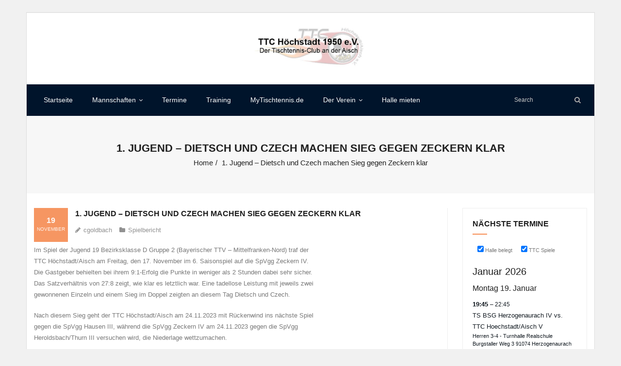

--- FILE ---
content_type: text/html; charset=UTF-8
request_url: https://ttc-hoechstadt.de/2023/11/19/1-jugend-dietsch-und-czech-machen-sieg-gegen-zeckern-klar/
body_size: 14033
content:
<!DOCTYPE html>

<html lang="de">
<head>
<meta charset="UTF-8" />
<meta name="viewport" content="width=device-width" />
<link rel="profile" href="//gmpg.org/xfn/11" />
<link rel="pingback" href="https://ttc-hoechstadt.de/xmlrpc.php" />

<title>1. Jugend &#8211; Dietsch und Czech machen Sieg gegen Zeckern klar &#8211; TTC Höchstadt 1950 e.V.</title>
<meta name='robots' content='max-image-preview:large' />
<link rel="alternate" type="application/rss+xml" title="TTC Höchstadt 1950 e.V. &raquo; Feed" href="https://ttc-hoechstadt.de/feed/" />
<link rel="alternate" type="application/rss+xml" title="TTC Höchstadt 1950 e.V. &raquo; Kommentar-Feed" href="https://ttc-hoechstadt.de/comments/feed/" />
<link rel="alternate" title="oEmbed (JSON)" type="application/json+oembed" href="https://ttc-hoechstadt.de/wp-json/oembed/1.0/embed?url=https%3A%2F%2Fttc-hoechstadt.de%2F2023%2F11%2F19%2F1-jugend-dietsch-und-czech-machen-sieg-gegen-zeckern-klar%2F" />
<link rel="alternate" title="oEmbed (XML)" type="text/xml+oembed" href="https://ttc-hoechstadt.de/wp-json/oembed/1.0/embed?url=https%3A%2F%2Fttc-hoechstadt.de%2F2023%2F11%2F19%2F1-jugend-dietsch-und-czech-machen-sieg-gegen-zeckern-klar%2F&#038;format=xml" />
<style id='wp-img-auto-sizes-contain-inline-css' type='text/css'>
img:is([sizes=auto i],[sizes^="auto," i]){contain-intrinsic-size:3000px 1500px}
/*# sourceURL=wp-img-auto-sizes-contain-inline-css */
</style>
<style id='wp-emoji-styles-inline-css' type='text/css'>

	img.wp-smiley, img.emoji {
		display: inline !important;
		border: none !important;
		box-shadow: none !important;
		height: 1em !important;
		width: 1em !important;
		margin: 0 0.07em !important;
		vertical-align: -0.1em !important;
		background: none !important;
		padding: 0 !important;
	}
/*# sourceURL=wp-emoji-styles-inline-css */
</style>
<style id='wp-block-library-inline-css' type='text/css'>
:root{--wp-block-synced-color:#7a00df;--wp-block-synced-color--rgb:122,0,223;--wp-bound-block-color:var(--wp-block-synced-color);--wp-editor-canvas-background:#ddd;--wp-admin-theme-color:#007cba;--wp-admin-theme-color--rgb:0,124,186;--wp-admin-theme-color-darker-10:#006ba1;--wp-admin-theme-color-darker-10--rgb:0,107,160.5;--wp-admin-theme-color-darker-20:#005a87;--wp-admin-theme-color-darker-20--rgb:0,90,135;--wp-admin-border-width-focus:2px}@media (min-resolution:192dpi){:root{--wp-admin-border-width-focus:1.5px}}.wp-element-button{cursor:pointer}:root .has-very-light-gray-background-color{background-color:#eee}:root .has-very-dark-gray-background-color{background-color:#313131}:root .has-very-light-gray-color{color:#eee}:root .has-very-dark-gray-color{color:#313131}:root .has-vivid-green-cyan-to-vivid-cyan-blue-gradient-background{background:linear-gradient(135deg,#00d084,#0693e3)}:root .has-purple-crush-gradient-background{background:linear-gradient(135deg,#34e2e4,#4721fb 50%,#ab1dfe)}:root .has-hazy-dawn-gradient-background{background:linear-gradient(135deg,#faaca8,#dad0ec)}:root .has-subdued-olive-gradient-background{background:linear-gradient(135deg,#fafae1,#67a671)}:root .has-atomic-cream-gradient-background{background:linear-gradient(135deg,#fdd79a,#004a59)}:root .has-nightshade-gradient-background{background:linear-gradient(135deg,#330968,#31cdcf)}:root .has-midnight-gradient-background{background:linear-gradient(135deg,#020381,#2874fc)}:root{--wp--preset--font-size--normal:16px;--wp--preset--font-size--huge:42px}.has-regular-font-size{font-size:1em}.has-larger-font-size{font-size:2.625em}.has-normal-font-size{font-size:var(--wp--preset--font-size--normal)}.has-huge-font-size{font-size:var(--wp--preset--font-size--huge)}.has-text-align-center{text-align:center}.has-text-align-left{text-align:left}.has-text-align-right{text-align:right}.has-fit-text{white-space:nowrap!important}#end-resizable-editor-section{display:none}.aligncenter{clear:both}.items-justified-left{justify-content:flex-start}.items-justified-center{justify-content:center}.items-justified-right{justify-content:flex-end}.items-justified-space-between{justify-content:space-between}.screen-reader-text{border:0;clip-path:inset(50%);height:1px;margin:-1px;overflow:hidden;padding:0;position:absolute;width:1px;word-wrap:normal!important}.screen-reader-text:focus{background-color:#ddd;clip-path:none;color:#444;display:block;font-size:1em;height:auto;left:5px;line-height:normal;padding:15px 23px 14px;text-decoration:none;top:5px;width:auto;z-index:100000}html :where(.has-border-color){border-style:solid}html :where([style*=border-top-color]){border-top-style:solid}html :where([style*=border-right-color]){border-right-style:solid}html :where([style*=border-bottom-color]){border-bottom-style:solid}html :where([style*=border-left-color]){border-left-style:solid}html :where([style*=border-width]){border-style:solid}html :where([style*=border-top-width]){border-top-style:solid}html :where([style*=border-right-width]){border-right-style:solid}html :where([style*=border-bottom-width]){border-bottom-style:solid}html :where([style*=border-left-width]){border-left-style:solid}html :where(img[class*=wp-image-]){height:auto;max-width:100%}:where(figure){margin:0 0 1em}html :where(.is-position-sticky){--wp-admin--admin-bar--position-offset:var(--wp-admin--admin-bar--height,0px)}@media screen and (max-width:600px){html :where(.is-position-sticky){--wp-admin--admin-bar--position-offset:0px}}

/*# sourceURL=wp-block-library-inline-css */
</style><style id='wp-block-heading-inline-css' type='text/css'>
h1:where(.wp-block-heading).has-background,h2:where(.wp-block-heading).has-background,h3:where(.wp-block-heading).has-background,h4:where(.wp-block-heading).has-background,h5:where(.wp-block-heading).has-background,h6:where(.wp-block-heading).has-background{padding:1.25em 2.375em}h1.has-text-align-left[style*=writing-mode]:where([style*=vertical-lr]),h1.has-text-align-right[style*=writing-mode]:where([style*=vertical-rl]),h2.has-text-align-left[style*=writing-mode]:where([style*=vertical-lr]),h2.has-text-align-right[style*=writing-mode]:where([style*=vertical-rl]),h3.has-text-align-left[style*=writing-mode]:where([style*=vertical-lr]),h3.has-text-align-right[style*=writing-mode]:where([style*=vertical-rl]),h4.has-text-align-left[style*=writing-mode]:where([style*=vertical-lr]),h4.has-text-align-right[style*=writing-mode]:where([style*=vertical-rl]),h5.has-text-align-left[style*=writing-mode]:where([style*=vertical-lr]),h5.has-text-align-right[style*=writing-mode]:where([style*=vertical-rl]),h6.has-text-align-left[style*=writing-mode]:where([style*=vertical-lr]),h6.has-text-align-right[style*=writing-mode]:where([style*=vertical-rl]){rotate:180deg}
/*# sourceURL=https://ttc-hoechstadt.de/wp-includes/blocks/heading/style.min.css */
</style>
<style id='wp-block-image-inline-css' type='text/css'>
.wp-block-image>a,.wp-block-image>figure>a{display:inline-block}.wp-block-image img{box-sizing:border-box;height:auto;max-width:100%;vertical-align:bottom}@media not (prefers-reduced-motion){.wp-block-image img.hide{visibility:hidden}.wp-block-image img.show{animation:show-content-image .4s}}.wp-block-image[style*=border-radius] img,.wp-block-image[style*=border-radius]>a{border-radius:inherit}.wp-block-image.has-custom-border img{box-sizing:border-box}.wp-block-image.aligncenter{text-align:center}.wp-block-image.alignfull>a,.wp-block-image.alignwide>a{width:100%}.wp-block-image.alignfull img,.wp-block-image.alignwide img{height:auto;width:100%}.wp-block-image .aligncenter,.wp-block-image .alignleft,.wp-block-image .alignright,.wp-block-image.aligncenter,.wp-block-image.alignleft,.wp-block-image.alignright{display:table}.wp-block-image .aligncenter>figcaption,.wp-block-image .alignleft>figcaption,.wp-block-image .alignright>figcaption,.wp-block-image.aligncenter>figcaption,.wp-block-image.alignleft>figcaption,.wp-block-image.alignright>figcaption{caption-side:bottom;display:table-caption}.wp-block-image .alignleft{float:left;margin:.5em 1em .5em 0}.wp-block-image .alignright{float:right;margin:.5em 0 .5em 1em}.wp-block-image .aligncenter{margin-left:auto;margin-right:auto}.wp-block-image :where(figcaption){margin-bottom:1em;margin-top:.5em}.wp-block-image.is-style-circle-mask img{border-radius:9999px}@supports ((-webkit-mask-image:none) or (mask-image:none)) or (-webkit-mask-image:none){.wp-block-image.is-style-circle-mask img{border-radius:0;-webkit-mask-image:url('data:image/svg+xml;utf8,<svg viewBox="0 0 100 100" xmlns="http://www.w3.org/2000/svg"><circle cx="50" cy="50" r="50"/></svg>');mask-image:url('data:image/svg+xml;utf8,<svg viewBox="0 0 100 100" xmlns="http://www.w3.org/2000/svg"><circle cx="50" cy="50" r="50"/></svg>');mask-mode:alpha;-webkit-mask-position:center;mask-position:center;-webkit-mask-repeat:no-repeat;mask-repeat:no-repeat;-webkit-mask-size:contain;mask-size:contain}}:root :where(.wp-block-image.is-style-rounded img,.wp-block-image .is-style-rounded img){border-radius:9999px}.wp-block-image figure{margin:0}.wp-lightbox-container{display:flex;flex-direction:column;position:relative}.wp-lightbox-container img{cursor:zoom-in}.wp-lightbox-container img:hover+button{opacity:1}.wp-lightbox-container button{align-items:center;backdrop-filter:blur(16px) saturate(180%);background-color:#5a5a5a40;border:none;border-radius:4px;cursor:zoom-in;display:flex;height:20px;justify-content:center;opacity:0;padding:0;position:absolute;right:16px;text-align:center;top:16px;width:20px;z-index:100}@media not (prefers-reduced-motion){.wp-lightbox-container button{transition:opacity .2s ease}}.wp-lightbox-container button:focus-visible{outline:3px auto #5a5a5a40;outline:3px auto -webkit-focus-ring-color;outline-offset:3px}.wp-lightbox-container button:hover{cursor:pointer;opacity:1}.wp-lightbox-container button:focus{opacity:1}.wp-lightbox-container button:focus,.wp-lightbox-container button:hover,.wp-lightbox-container button:not(:hover):not(:active):not(.has-background){background-color:#5a5a5a40;border:none}.wp-lightbox-overlay{box-sizing:border-box;cursor:zoom-out;height:100vh;left:0;overflow:hidden;position:fixed;top:0;visibility:hidden;width:100%;z-index:100000}.wp-lightbox-overlay .close-button{align-items:center;cursor:pointer;display:flex;justify-content:center;min-height:40px;min-width:40px;padding:0;position:absolute;right:calc(env(safe-area-inset-right) + 16px);top:calc(env(safe-area-inset-top) + 16px);z-index:5000000}.wp-lightbox-overlay .close-button:focus,.wp-lightbox-overlay .close-button:hover,.wp-lightbox-overlay .close-button:not(:hover):not(:active):not(.has-background){background:none;border:none}.wp-lightbox-overlay .lightbox-image-container{height:var(--wp--lightbox-container-height);left:50%;overflow:hidden;position:absolute;top:50%;transform:translate(-50%,-50%);transform-origin:top left;width:var(--wp--lightbox-container-width);z-index:9999999999}.wp-lightbox-overlay .wp-block-image{align-items:center;box-sizing:border-box;display:flex;height:100%;justify-content:center;margin:0;position:relative;transform-origin:0 0;width:100%;z-index:3000000}.wp-lightbox-overlay .wp-block-image img{height:var(--wp--lightbox-image-height);min-height:var(--wp--lightbox-image-height);min-width:var(--wp--lightbox-image-width);width:var(--wp--lightbox-image-width)}.wp-lightbox-overlay .wp-block-image figcaption{display:none}.wp-lightbox-overlay button{background:none;border:none}.wp-lightbox-overlay .scrim{background-color:#fff;height:100%;opacity:.9;position:absolute;width:100%;z-index:2000000}.wp-lightbox-overlay.active{visibility:visible}@media not (prefers-reduced-motion){.wp-lightbox-overlay.active{animation:turn-on-visibility .25s both}.wp-lightbox-overlay.active img{animation:turn-on-visibility .35s both}.wp-lightbox-overlay.show-closing-animation:not(.active){animation:turn-off-visibility .35s both}.wp-lightbox-overlay.show-closing-animation:not(.active) img{animation:turn-off-visibility .25s both}.wp-lightbox-overlay.zoom.active{animation:none;opacity:1;visibility:visible}.wp-lightbox-overlay.zoom.active .lightbox-image-container{animation:lightbox-zoom-in .4s}.wp-lightbox-overlay.zoom.active .lightbox-image-container img{animation:none}.wp-lightbox-overlay.zoom.active .scrim{animation:turn-on-visibility .4s forwards}.wp-lightbox-overlay.zoom.show-closing-animation:not(.active){animation:none}.wp-lightbox-overlay.zoom.show-closing-animation:not(.active) .lightbox-image-container{animation:lightbox-zoom-out .4s}.wp-lightbox-overlay.zoom.show-closing-animation:not(.active) .lightbox-image-container img{animation:none}.wp-lightbox-overlay.zoom.show-closing-animation:not(.active) .scrim{animation:turn-off-visibility .4s forwards}}@keyframes show-content-image{0%{visibility:hidden}99%{visibility:hidden}to{visibility:visible}}@keyframes turn-on-visibility{0%{opacity:0}to{opacity:1}}@keyframes turn-off-visibility{0%{opacity:1;visibility:visible}99%{opacity:0;visibility:visible}to{opacity:0;visibility:hidden}}@keyframes lightbox-zoom-in{0%{transform:translate(calc((-100vw + var(--wp--lightbox-scrollbar-width))/2 + var(--wp--lightbox-initial-left-position)),calc(-50vh + var(--wp--lightbox-initial-top-position))) scale(var(--wp--lightbox-scale))}to{transform:translate(-50%,-50%) scale(1)}}@keyframes lightbox-zoom-out{0%{transform:translate(-50%,-50%) scale(1);visibility:visible}99%{visibility:visible}to{transform:translate(calc((-100vw + var(--wp--lightbox-scrollbar-width))/2 + var(--wp--lightbox-initial-left-position)),calc(-50vh + var(--wp--lightbox-initial-top-position))) scale(var(--wp--lightbox-scale));visibility:hidden}}
/*# sourceURL=https://ttc-hoechstadt.de/wp-includes/blocks/image/style.min.css */
</style>
<style id='wp-block-group-inline-css' type='text/css'>
.wp-block-group{box-sizing:border-box}:where(.wp-block-group.wp-block-group-is-layout-constrained){position:relative}
/*# sourceURL=https://ttc-hoechstadt.de/wp-includes/blocks/group/style.min.css */
</style>
<style id='wp-block-paragraph-inline-css' type='text/css'>
.is-small-text{font-size:.875em}.is-regular-text{font-size:1em}.is-large-text{font-size:2.25em}.is-larger-text{font-size:3em}.has-drop-cap:not(:focus):first-letter{float:left;font-size:8.4em;font-style:normal;font-weight:100;line-height:.68;margin:.05em .1em 0 0;text-transform:uppercase}body.rtl .has-drop-cap:not(:focus):first-letter{float:none;margin-left:.1em}p.has-drop-cap.has-background{overflow:hidden}:root :where(p.has-background){padding:1.25em 2.375em}:where(p.has-text-color:not(.has-link-color)) a{color:inherit}p.has-text-align-left[style*="writing-mode:vertical-lr"],p.has-text-align-right[style*="writing-mode:vertical-rl"]{rotate:180deg}
/*# sourceURL=https://ttc-hoechstadt.de/wp-includes/blocks/paragraph/style.min.css */
</style>
<style id='wp-block-separator-inline-css' type='text/css'>
@charset "UTF-8";.wp-block-separator{border:none;border-top:2px solid}:root :where(.wp-block-separator.is-style-dots){height:auto;line-height:1;text-align:center}:root :where(.wp-block-separator.is-style-dots):before{color:currentColor;content:"···";font-family:serif;font-size:1.5em;letter-spacing:2em;padding-left:2em}.wp-block-separator.is-style-dots{background:none!important;border:none!important}
/*# sourceURL=https://ttc-hoechstadt.de/wp-includes/blocks/separator/style.min.css */
</style>
<style id='global-styles-inline-css' type='text/css'>
:root{--wp--preset--aspect-ratio--square: 1;--wp--preset--aspect-ratio--4-3: 4/3;--wp--preset--aspect-ratio--3-4: 3/4;--wp--preset--aspect-ratio--3-2: 3/2;--wp--preset--aspect-ratio--2-3: 2/3;--wp--preset--aspect-ratio--16-9: 16/9;--wp--preset--aspect-ratio--9-16: 9/16;--wp--preset--color--black: #000000;--wp--preset--color--cyan-bluish-gray: #abb8c3;--wp--preset--color--white: #ffffff;--wp--preset--color--pale-pink: #f78da7;--wp--preset--color--vivid-red: #cf2e2e;--wp--preset--color--luminous-vivid-orange: #ff6900;--wp--preset--color--luminous-vivid-amber: #fcb900;--wp--preset--color--light-green-cyan: #7bdcb5;--wp--preset--color--vivid-green-cyan: #00d084;--wp--preset--color--pale-cyan-blue: #8ed1fc;--wp--preset--color--vivid-cyan-blue: #0693e3;--wp--preset--color--vivid-purple: #9b51e0;--wp--preset--gradient--vivid-cyan-blue-to-vivid-purple: linear-gradient(135deg,rgb(6,147,227) 0%,rgb(155,81,224) 100%);--wp--preset--gradient--light-green-cyan-to-vivid-green-cyan: linear-gradient(135deg,rgb(122,220,180) 0%,rgb(0,208,130) 100%);--wp--preset--gradient--luminous-vivid-amber-to-luminous-vivid-orange: linear-gradient(135deg,rgb(252,185,0) 0%,rgb(255,105,0) 100%);--wp--preset--gradient--luminous-vivid-orange-to-vivid-red: linear-gradient(135deg,rgb(255,105,0) 0%,rgb(207,46,46) 100%);--wp--preset--gradient--very-light-gray-to-cyan-bluish-gray: linear-gradient(135deg,rgb(238,238,238) 0%,rgb(169,184,195) 100%);--wp--preset--gradient--cool-to-warm-spectrum: linear-gradient(135deg,rgb(74,234,220) 0%,rgb(151,120,209) 20%,rgb(207,42,186) 40%,rgb(238,44,130) 60%,rgb(251,105,98) 80%,rgb(254,248,76) 100%);--wp--preset--gradient--blush-light-purple: linear-gradient(135deg,rgb(255,206,236) 0%,rgb(152,150,240) 100%);--wp--preset--gradient--blush-bordeaux: linear-gradient(135deg,rgb(254,205,165) 0%,rgb(254,45,45) 50%,rgb(107,0,62) 100%);--wp--preset--gradient--luminous-dusk: linear-gradient(135deg,rgb(255,203,112) 0%,rgb(199,81,192) 50%,rgb(65,88,208) 100%);--wp--preset--gradient--pale-ocean: linear-gradient(135deg,rgb(255,245,203) 0%,rgb(182,227,212) 50%,rgb(51,167,181) 100%);--wp--preset--gradient--electric-grass: linear-gradient(135deg,rgb(202,248,128) 0%,rgb(113,206,126) 100%);--wp--preset--gradient--midnight: linear-gradient(135deg,rgb(2,3,129) 0%,rgb(40,116,252) 100%);--wp--preset--font-size--small: 13px;--wp--preset--font-size--medium: 20px;--wp--preset--font-size--large: 36px;--wp--preset--font-size--x-large: 42px;--wp--preset--spacing--20: 0.44rem;--wp--preset--spacing--30: 0.67rem;--wp--preset--spacing--40: 1rem;--wp--preset--spacing--50: 1.5rem;--wp--preset--spacing--60: 2.25rem;--wp--preset--spacing--70: 3.38rem;--wp--preset--spacing--80: 5.06rem;--wp--preset--shadow--natural: 6px 6px 9px rgba(0, 0, 0, 0.2);--wp--preset--shadow--deep: 12px 12px 50px rgba(0, 0, 0, 0.4);--wp--preset--shadow--sharp: 6px 6px 0px rgba(0, 0, 0, 0.2);--wp--preset--shadow--outlined: 6px 6px 0px -3px rgb(255, 255, 255), 6px 6px rgb(0, 0, 0);--wp--preset--shadow--crisp: 6px 6px 0px rgb(0, 0, 0);}:where(.is-layout-flex){gap: 0.5em;}:where(.is-layout-grid){gap: 0.5em;}body .is-layout-flex{display: flex;}.is-layout-flex{flex-wrap: wrap;align-items: center;}.is-layout-flex > :is(*, div){margin: 0;}body .is-layout-grid{display: grid;}.is-layout-grid > :is(*, div){margin: 0;}:where(.wp-block-columns.is-layout-flex){gap: 2em;}:where(.wp-block-columns.is-layout-grid){gap: 2em;}:where(.wp-block-post-template.is-layout-flex){gap: 1.25em;}:where(.wp-block-post-template.is-layout-grid){gap: 1.25em;}.has-black-color{color: var(--wp--preset--color--black) !important;}.has-cyan-bluish-gray-color{color: var(--wp--preset--color--cyan-bluish-gray) !important;}.has-white-color{color: var(--wp--preset--color--white) !important;}.has-pale-pink-color{color: var(--wp--preset--color--pale-pink) !important;}.has-vivid-red-color{color: var(--wp--preset--color--vivid-red) !important;}.has-luminous-vivid-orange-color{color: var(--wp--preset--color--luminous-vivid-orange) !important;}.has-luminous-vivid-amber-color{color: var(--wp--preset--color--luminous-vivid-amber) !important;}.has-light-green-cyan-color{color: var(--wp--preset--color--light-green-cyan) !important;}.has-vivid-green-cyan-color{color: var(--wp--preset--color--vivid-green-cyan) !important;}.has-pale-cyan-blue-color{color: var(--wp--preset--color--pale-cyan-blue) !important;}.has-vivid-cyan-blue-color{color: var(--wp--preset--color--vivid-cyan-blue) !important;}.has-vivid-purple-color{color: var(--wp--preset--color--vivid-purple) !important;}.has-black-background-color{background-color: var(--wp--preset--color--black) !important;}.has-cyan-bluish-gray-background-color{background-color: var(--wp--preset--color--cyan-bluish-gray) !important;}.has-white-background-color{background-color: var(--wp--preset--color--white) !important;}.has-pale-pink-background-color{background-color: var(--wp--preset--color--pale-pink) !important;}.has-vivid-red-background-color{background-color: var(--wp--preset--color--vivid-red) !important;}.has-luminous-vivid-orange-background-color{background-color: var(--wp--preset--color--luminous-vivid-orange) !important;}.has-luminous-vivid-amber-background-color{background-color: var(--wp--preset--color--luminous-vivid-amber) !important;}.has-light-green-cyan-background-color{background-color: var(--wp--preset--color--light-green-cyan) !important;}.has-vivid-green-cyan-background-color{background-color: var(--wp--preset--color--vivid-green-cyan) !important;}.has-pale-cyan-blue-background-color{background-color: var(--wp--preset--color--pale-cyan-blue) !important;}.has-vivid-cyan-blue-background-color{background-color: var(--wp--preset--color--vivid-cyan-blue) !important;}.has-vivid-purple-background-color{background-color: var(--wp--preset--color--vivid-purple) !important;}.has-black-border-color{border-color: var(--wp--preset--color--black) !important;}.has-cyan-bluish-gray-border-color{border-color: var(--wp--preset--color--cyan-bluish-gray) !important;}.has-white-border-color{border-color: var(--wp--preset--color--white) !important;}.has-pale-pink-border-color{border-color: var(--wp--preset--color--pale-pink) !important;}.has-vivid-red-border-color{border-color: var(--wp--preset--color--vivid-red) !important;}.has-luminous-vivid-orange-border-color{border-color: var(--wp--preset--color--luminous-vivid-orange) !important;}.has-luminous-vivid-amber-border-color{border-color: var(--wp--preset--color--luminous-vivid-amber) !important;}.has-light-green-cyan-border-color{border-color: var(--wp--preset--color--light-green-cyan) !important;}.has-vivid-green-cyan-border-color{border-color: var(--wp--preset--color--vivid-green-cyan) !important;}.has-pale-cyan-blue-border-color{border-color: var(--wp--preset--color--pale-cyan-blue) !important;}.has-vivid-cyan-blue-border-color{border-color: var(--wp--preset--color--vivid-cyan-blue) !important;}.has-vivid-purple-border-color{border-color: var(--wp--preset--color--vivid-purple) !important;}.has-vivid-cyan-blue-to-vivid-purple-gradient-background{background: var(--wp--preset--gradient--vivid-cyan-blue-to-vivid-purple) !important;}.has-light-green-cyan-to-vivid-green-cyan-gradient-background{background: var(--wp--preset--gradient--light-green-cyan-to-vivid-green-cyan) !important;}.has-luminous-vivid-amber-to-luminous-vivid-orange-gradient-background{background: var(--wp--preset--gradient--luminous-vivid-amber-to-luminous-vivid-orange) !important;}.has-luminous-vivid-orange-to-vivid-red-gradient-background{background: var(--wp--preset--gradient--luminous-vivid-orange-to-vivid-red) !important;}.has-very-light-gray-to-cyan-bluish-gray-gradient-background{background: var(--wp--preset--gradient--very-light-gray-to-cyan-bluish-gray) !important;}.has-cool-to-warm-spectrum-gradient-background{background: var(--wp--preset--gradient--cool-to-warm-spectrum) !important;}.has-blush-light-purple-gradient-background{background: var(--wp--preset--gradient--blush-light-purple) !important;}.has-blush-bordeaux-gradient-background{background: var(--wp--preset--gradient--blush-bordeaux) !important;}.has-luminous-dusk-gradient-background{background: var(--wp--preset--gradient--luminous-dusk) !important;}.has-pale-ocean-gradient-background{background: var(--wp--preset--gradient--pale-ocean) !important;}.has-electric-grass-gradient-background{background: var(--wp--preset--gradient--electric-grass) !important;}.has-midnight-gradient-background{background: var(--wp--preset--gradient--midnight) !important;}.has-small-font-size{font-size: var(--wp--preset--font-size--small) !important;}.has-medium-font-size{font-size: var(--wp--preset--font-size--medium) !important;}.has-large-font-size{font-size: var(--wp--preset--font-size--large) !important;}.has-x-large-font-size{font-size: var(--wp--preset--font-size--x-large) !important;}
/*# sourceURL=global-styles-inline-css */
</style>

<style id='classic-theme-styles-inline-css' type='text/css'>
/*! This file is auto-generated */
.wp-block-button__link{color:#fff;background-color:#32373c;border-radius:9999px;box-shadow:none;text-decoration:none;padding:calc(.667em + 2px) calc(1.333em + 2px);font-size:1.125em}.wp-block-file__button{background:#32373c;color:#fff;text-decoration:none}
/*# sourceURL=/wp-includes/css/classic-themes.min.css */
</style>
<link rel='stylesheet' id='inf-font-awesome-css' href='https://ttc-hoechstadt.de/wp-content/plugins/blog-designer-pack/assets/css/font-awesome.min.css?ver=4.0.7' type='text/css' media='all' />
<link rel='stylesheet' id='owl-carousel-css' href='https://ttc-hoechstadt.de/wp-content/plugins/blog-designer-pack/assets/css/owl.carousel.min.css?ver=4.0.7' type='text/css' media='all' />
<link rel='stylesheet' id='bdpp-public-style-css' href='https://ttc-hoechstadt.de/wp-content/plugins/blog-designer-pack/assets/css/bdpp-public.min.css?ver=4.0.7' type='text/css' media='all' />
<link rel='stylesheet' id='thinkup-bootstrap-css' href='https://ttc-hoechstadt.de/wp-content/themes/sento/lib/extentions/bootstrap/css/bootstrap.min.css?ver=2.3.2' type='text/css' media='all' />
<link rel='stylesheet' id='thinkup-style-css' href='https://ttc-hoechstadt.de/wp-content/themes/sento/style.css?ver=6.9' type='text/css' media='all' />
<link rel='stylesheet' id='sento-thinkup-style-store-css' href='https://ttc-hoechstadt.de/wp-content/themes/sento-store/style.css?ver=1.0.3' type='text/css' media='all' />
<link rel='stylesheet' id='prettyPhoto-css' href='https://ttc-hoechstadt.de/wp-content/themes/sento/lib/extentions/prettyPhoto/css/prettyPhoto.css?ver=3.1.6' type='text/css' media='all' />
<link rel='stylesheet' id='dashicons-css' href='https://ttc-hoechstadt.de/wp-includes/css/dashicons.min.css?ver=6.9' type='text/css' media='all' />
<link rel='stylesheet' id='font-awesome-css' href='https://ttc-hoechstadt.de/wp-content/themes/sento/lib/extentions/font-awesome/css/font-awesome.min.css?ver=4.7.0' type='text/css' media='all' />
<link rel='stylesheet' id='thinkup-shortcodes-css' href='https://ttc-hoechstadt.de/wp-content/themes/sento/styles/style-shortcodes.css?ver=1.8.0' type='text/css' media='all' />
<link rel='stylesheet' id='thinkup-responsive-css' href='https://ttc-hoechstadt.de/wp-content/themes/sento/styles/style-responsive.css?ver=1.8.0' type='text/css' media='all' />
<link rel='stylesheet' id='ics-calendar-css' href='https://ttc-hoechstadt.de/wp-content/plugins/ics-calendar/assets/style.min.css?ver=11.7.0.3' type='text/css' media='all' />
<script type="text/javascript" src="https://ttc-hoechstadt.de/wp-includes/js/jquery/jquery.min.js?ver=3.7.1" id="jquery-core-js"></script>
<script type="text/javascript" src="https://ttc-hoechstadt.de/wp-includes/js/jquery/jquery-migrate.min.js?ver=3.4.1" id="jquery-migrate-js"></script>
<link rel="https://api.w.org/" href="https://ttc-hoechstadt.de/wp-json/" /><link rel="alternate" title="JSON" type="application/json" href="https://ttc-hoechstadt.de/wp-json/wp/v2/posts/314" /><link rel="EditURI" type="application/rsd+xml" title="RSD" href="https://ttc-hoechstadt.de/xmlrpc.php?rsd" />
<meta name="generator" content="WordPress 6.9" />
<link rel="canonical" href="https://ttc-hoechstadt.de/2023/11/19/1-jugend-dietsch-und-czech-machen-sieg-gegen-zeckern-klar/" />
<link rel='shortlink' href='https://ttc-hoechstadt.de/?p=314' />
<link rel="icon" href="https://ttc-hoechstadt.de/wp-content/uploads/2023/11/cropped-favicon2-32x32.png" sizes="32x32" />
<link rel="icon" href="https://ttc-hoechstadt.de/wp-content/uploads/2023/11/cropped-favicon2-192x192.png" sizes="192x192" />
<link rel="apple-touch-icon" href="https://ttc-hoechstadt.de/wp-content/uploads/2023/11/cropped-favicon2-180x180.png" />
<meta name="msapplication-TileImage" content="https://ttc-hoechstadt.de/wp-content/uploads/2023/11/cropped-favicon2-270x270.png" />
</head>

<body class="wp-singular post-template-default single single-post postid-314 single-format-standard wp-custom-logo wp-theme-sento wp-child-theme-sento-store layout-sidebar-right layout-responsive layout-boxed pre-header-style2 header-style2">
<div id="body-core" class="hfeed site">

	<a class="skip-link screen-reader-text" href="#content">Skip to content</a>
	<!-- .skip-link -->

	<header>
	<div id="site-header">

			
		<div id="pre-header">
		<div class="wrap-safari">
		<div id="pre-header-core" class="main-navigation">
  
			
			
			
		</div>
		</div>
		</div>
		<!-- #pre-header -->

		<div id="header">
		<div id="header-core">

			
			<div id="logo">
			<a href="https://ttc-hoechstadt.de/" class="custom-logo-link" rel="home"><img width="513" height="200" src="https://ttc-hoechstadt.de/wp-content/uploads/2023/11/cropped-header-titel2-2.jpg" class="custom-logo" alt="TTC Höchstadt 1950 e.V." decoding="async" fetchpriority="high" srcset="https://ttc-hoechstadt.de/wp-content/uploads/2023/11/cropped-header-titel2-2.jpg 513w, https://ttc-hoechstadt.de/wp-content/uploads/2023/11/cropped-header-titel2-2-300x117.jpg 300w" sizes="(max-width: 513px) 100vw, 513px" /></a>			</div>

			
			
			<div id="header-links" class="main-navigation">
			<div id="header-links-inner" class="header-links">

				<ul id="menu-ttc-hoechstadt-header" class="menu"><li id="menu-item-17" class="menu-item menu-item-type-custom menu-item-object-custom menu-item-home"><a href="https://ttc-hoechstadt.de/"><span>Startseite</span></a></li>
<li id="menu-item-201" class="menu-item menu-item-type-post_type menu-item-object-page menu-item-has-children"><a href="https://ttc-hoechstadt.de/mannschaften/"><span>Mannschaften</span></a>
<ul class="sub-menu">
	<li id="menu-item-10" class="menu-item menu-item-type-custom menu-item-object-custom"><a href="https://ttc-hoechstadt.de/2023/10/29/1-mannschaft/">1. Mannschaft</a></li>
	<li id="menu-item-11" class="menu-item menu-item-type-custom menu-item-object-custom"><a href="https://ttc-hoechstadt.de/2023/10/30/2-mannschaft/">2. Mannschaft</a></li>
	<li id="menu-item-12" class="menu-item menu-item-type-custom menu-item-object-custom"><a href="https://ttc-hoechstadt.de/2023/10/30/3-mannschaft/">3. Mannschaft</a></li>
	<li id="menu-item-13" class="menu-item menu-item-type-custom menu-item-object-custom"><a href="https://ttc-hoechstadt.de/2023/10/30/4-mannschaft/">4. Mannschaft</a></li>
	<li id="menu-item-14" class="menu-item menu-item-type-custom menu-item-object-custom"><a href="https://ttc-hoechstadt.de/2023/10/30/5-mannschaft/">5. Mannschaft</a></li>
	<li id="menu-item-15" class="menu-item menu-item-type-custom menu-item-object-custom"><a href="https://ttc-hoechstadt.de/2023/10/30/6-mannschaft/">6. Mannschaft</a></li>
	<li id="menu-item-737" class="menu-item menu-item-type-post_type menu-item-object-post"><a href="https://ttc-hoechstadt.de/2025/05/14/7-mannschaft/">7. Mannschaft</a></li>
	<li id="menu-item-16" class="menu-item menu-item-type-custom menu-item-object-custom"><a href="https://ttc-hoechstadt.de/2023/10/30/1-jugend/">1. Jugend</a></li>
	<li id="menu-item-780" class="menu-item menu-item-type-post_type menu-item-object-post"><a href="https://ttc-hoechstadt.de/2025/08/05/2-jugend/">2. Jugend</a></li>
</ul>
</li>
<li id="menu-item-202" class="menu-item menu-item-type-post_type menu-item-object-page"><a href="https://ttc-hoechstadt.de/ics-test/"><span>Termine</span></a></li>
<li id="menu-item-200" class="menu-item menu-item-type-post_type menu-item-object-page"><a href="https://ttc-hoechstadt.de/training/"><span>Training</span></a></li>
<li id="menu-item-9" class="menu-item menu-item-type-custom menu-item-object-custom"><a href="https://www.mytischtennis.de/public/home"><span>MyTischtennis.de</span></a></li>
<li id="menu-item-204" class="menu-item menu-item-type-post_type menu-item-object-page menu-item-has-children"><a href="https://ttc-hoechstadt.de/der-verein/"><span>Der Verein</span></a>
<ul class="sub-menu">
	<li id="menu-item-155" class="menu-item menu-item-type-custom menu-item-object-custom"><a href="https://ttc-hoechstadt.de/wp-content/uploads/2025/01/TTC_Terminaushang2025.pdf">Vereinstermine</a></li>
	<li id="menu-item-18" class="menu-item menu-item-type-custom menu-item-object-custom"><a href="https://ttc-hoechstadt.de/2023/10/31/mitgliedsbeitrag/">Mitgliedsbeitrag</a></li>
	<li id="menu-item-144" class="menu-item menu-item-type-custom menu-item-object-custom"><a href="https://ttc-hoechstadt.de/2023/10/31/vereinssatzung/">Vereinssatzung</a></li>
	<li id="menu-item-154" class="menu-item menu-item-type-post_type menu-item-object-page"><a href="https://ttc-hoechstadt.de/anfahrt-adresse/">Anfahrt &#038; Adresse</a></li>
</ul>
</li>
<li id="menu-item-203" class="menu-item menu-item-type-post_type menu-item-object-page"><a href="https://ttc-hoechstadt.de/halle-mieten/"><span>Halle mieten</span></a></li>
</ul>				
				<div id="header-search"><a><div class="fa fa-search"></div></a>	<form method="get" class="searchform" action="https://ttc-hoechstadt.de/" role="search">
		<input type="text" class="search" name="s" value="" placeholder="Search" />
		<input type="submit" class="searchsubmit" name="submit" value="Search" />
	</form></div>
			</div>
			</div>
			<!-- #header-links .main-navigation -->
 	
			<div id="header-nav"><a class="btn-navbar collapsed" data-toggle="collapse" data-target=".nav-collapse" tabindex="0"><span class="icon-bar"></span><span class="icon-bar"></span><span class="icon-bar"></span></a></div>
		</div>
		</div>
		<!-- #header -->

		<div id="header-responsive"><div id="header-responsive-inner" class="responsive-links nav-collapse collapse"><ul id="menu-ttc-hoechstadt-header-1" class=""><li id="res-menu-item-17" class="menu-item menu-item-type-custom menu-item-object-custom menu-item-home"><a href="https://ttc-hoechstadt.de/"><span>Startseite</span></a></li>
<li id="res-menu-item-201" class="menu-item menu-item-type-post_type menu-item-object-page menu-item-has-children"><a href="https://ttc-hoechstadt.de/mannschaften/"><span>Mannschaften</span></a>
<ul class="sub-menu">
	<li id="res-menu-item-10" class="menu-item menu-item-type-custom menu-item-object-custom"><a href="https://ttc-hoechstadt.de/2023/10/29/1-mannschaft/">&#45; 1. Mannschaft</a></li>
	<li id="res-menu-item-11" class="menu-item menu-item-type-custom menu-item-object-custom"><a href="https://ttc-hoechstadt.de/2023/10/30/2-mannschaft/">&#45; 2. Mannschaft</a></li>
	<li id="res-menu-item-12" class="menu-item menu-item-type-custom menu-item-object-custom"><a href="https://ttc-hoechstadt.de/2023/10/30/3-mannschaft/">&#45; 3. Mannschaft</a></li>
	<li id="res-menu-item-13" class="menu-item menu-item-type-custom menu-item-object-custom"><a href="https://ttc-hoechstadt.de/2023/10/30/4-mannschaft/">&#45; 4. Mannschaft</a></li>
	<li id="res-menu-item-14" class="menu-item menu-item-type-custom menu-item-object-custom"><a href="https://ttc-hoechstadt.de/2023/10/30/5-mannschaft/">&#45; 5. Mannschaft</a></li>
	<li id="res-menu-item-15" class="menu-item menu-item-type-custom menu-item-object-custom"><a href="https://ttc-hoechstadt.de/2023/10/30/6-mannschaft/">&#45; 6. Mannschaft</a></li>
	<li id="res-menu-item-737" class="menu-item menu-item-type-post_type menu-item-object-post"><a href="https://ttc-hoechstadt.de/2025/05/14/7-mannschaft/">&#45; 7. Mannschaft</a></li>
	<li id="res-menu-item-16" class="menu-item menu-item-type-custom menu-item-object-custom"><a href="https://ttc-hoechstadt.de/2023/10/30/1-jugend/">&#45; 1. Jugend</a></li>
	<li id="res-menu-item-780" class="menu-item menu-item-type-post_type menu-item-object-post"><a href="https://ttc-hoechstadt.de/2025/08/05/2-jugend/">&#45; 2. Jugend</a></li>
</ul>
</li>
<li id="res-menu-item-202" class="menu-item menu-item-type-post_type menu-item-object-page"><a href="https://ttc-hoechstadt.de/ics-test/"><span>Termine</span></a></li>
<li id="res-menu-item-200" class="menu-item menu-item-type-post_type menu-item-object-page"><a href="https://ttc-hoechstadt.de/training/"><span>Training</span></a></li>
<li id="res-menu-item-9" class="menu-item menu-item-type-custom menu-item-object-custom"><a href="https://www.mytischtennis.de/public/home"><span>MyTischtennis.de</span></a></li>
<li id="res-menu-item-204" class="menu-item menu-item-type-post_type menu-item-object-page menu-item-has-children"><a href="https://ttc-hoechstadt.de/der-verein/"><span>Der Verein</span></a>
<ul class="sub-menu">
	<li id="res-menu-item-155" class="menu-item menu-item-type-custom menu-item-object-custom"><a href="https://ttc-hoechstadt.de/wp-content/uploads/2025/01/TTC_Terminaushang2025.pdf">&#45; Vereinstermine</a></li>
	<li id="res-menu-item-18" class="menu-item menu-item-type-custom menu-item-object-custom"><a href="https://ttc-hoechstadt.de/2023/10/31/mitgliedsbeitrag/">&#45; Mitgliedsbeitrag</a></li>
	<li id="res-menu-item-144" class="menu-item menu-item-type-custom menu-item-object-custom"><a href="https://ttc-hoechstadt.de/2023/10/31/vereinssatzung/">&#45; Vereinssatzung</a></li>
	<li id="res-menu-item-154" class="menu-item menu-item-type-post_type menu-item-object-page"><a href="https://ttc-hoechstadt.de/anfahrt-adresse/">&#45; Anfahrt &#038; Adresse</a></li>
</ul>
</li>
<li id="res-menu-item-203" class="menu-item menu-item-type-post_type menu-item-object-page"><a href="https://ttc-hoechstadt.de/halle-mieten/"><span>Halle mieten</span></a></li>
</ul></div></div>
		
		<div id="intro" class=""><div class="wrap-safari"><div id="intro-core"><h1 class="page-title">1. Jugend – Dietsch und Czech machen Sieg gegen Zeckern klar</h1><div id="breadcrumbs"><div id="breadcrumbs-core"><a href="https://ttc-hoechstadt.de/">Home</a><span class="delimiter">/</span> 1. Jugend – Dietsch und Czech machen Sieg gegen Zeckern klar</div></div></div></div></div>
	</div>

	</header>
	<!-- header -->

		
	<div id="content">
	<div id="content-core">

		<div id="main">
		<div id="main-core">
			
				
		<article id="post-314" class="post-314 post type-post status-publish format-standard has-post-thumbnail hentry category-spielbericht format-nomedia">

				<header class="entry-header"><h3 class="post-title">1. Jugend &#8211; Dietsch und Czech machen Sieg gegen Zeckern klar</h3><div class="entry-meta"><span class="date"><a href="https://ttc-hoechstadt.de/2023/11/19/1-jugend-dietsch-und-czech-machen-sieg-gegen-zeckern-klar/" title="1. Jugend &#8211; Dietsch und Czech machen Sieg gegen Zeckern klar"><time datetime="2023-11-19T07:23:32+01:00"><span class="date-day">19</span><span class="date-month">November</span></time></a></span><span class="author"><a href="https://ttc-hoechstadt.de/author/cgoldbach/" title="View all posts by cgoldbach" rel="author">cgoldbach</a></span><span class="category"><a href="https://ttc-hoechstadt.de/category/news/spielbericht/" rel="category tag">Spielbericht</a></span></div><div class="clearboth"></div></header><!-- .entry-header -->
		<div class="entry-content">
			
<p>Im Spiel der Jugend 19 Bezirksklasse D Gruppe 2 (Bayerischer TTV &#8211; Mittelfranken-Nord) traf der<br>TTC Höchstadt/Aisch am Freitag, den 17. November im 6. Saisonspiel auf die SpVgg Zeckern IV.<br>Die Gastgeber behielten bei ihrem 9:1-Erfolg die Punkte in weniger als 2 Stunden dabei sehr sicher.<br>Das Satzverhältnis von 27:8 zeigt, wie klar es letztlich war. Eine tadellose Leistung mit jeweils zwei<br>gewonnenen Einzeln und einem Sieg im Doppel zeigten an diesem Tag Dietsch und Czech.</p>



<p>Nach diesem Sieg geht der TTC Höchstadt/Aisch am 24.11.2023 mit Rückenwind ins nächste Spiel<br>gegen die SpVgg Hausen III, während die SpVgg Zeckern IV am 24.11.2023 gegen die SpVgg<br>Heroldsbach/Thurn III versuchen wird, die Niederlage wettzumachen.</p>



<p><strong>Statistik:<br>TTC Höchstadt/Aisch</strong><br>Doppel: Dietsch / Czech 1:0<br>Einzel: L. Dietsch 3:0, J. Czech 3:0, T. Czech 2:1<br><strong>SpVgg Zeckern IV</strong><br>Doppel: Franz / Ebert 0:1<br>Einzel: M. Franz 1:2, N. Ebert 0:3, A. Panella 0:3</p>
					</div><!-- .entry-content -->

		</article>

		<div class="clearboth"></div>
				
					<nav role="navigation" id="nav-below">
	
		<div class="nav-previous"><a href="https://ttc-hoechstadt.de/2023/11/17/6-mannschaft-verfolger-auf-abstand-gehalten/" rel="prev"><span class="meta-icon"><i class="fa fa-angle-left fa-lg"></i></span><span class="meta-nav">Previous</span></a></div>		<div class="nav-next"><a href="https://ttc-hoechstadt.de/2023/11/19/316/" rel="next"><span class="meta-nav">Next</span><span class="meta-icon"><i class="fa fa-angle-right fa-lg"></i></span></a></div>
	
	</nav><!-- #nav-below -->
	
				
			

		</div><!-- #main-core -->
		</div><!-- #main -->
		
		<div id="sidebar">
		<div id="sidebar-core">

						<aside class="widget widget_block"><div class="wp-widget-group__inner-blocks">
<div class="wp-block-group"><div class="wp-block-group__inner-container is-layout-constrained wp-block-group-is-layout-constrained">
<h2 class="wp-block-heading">Nächste Termine</h2>


<p>
<section class="ics-calendar layout-list stickymonths multi-feed" id="r696e999246fa838" style="opacity: 1;">

					<div class="ics-calendar-color-key inline">
											<div class="ics-calendar-color-key-item" data-feed-key="0" data-feed-color="">
															<label for="r696ea40098f4822"><input type="checkbox" id="r696ea40098f4822" class="ics-calendar-color-key-toggle" data-feed-key="0" checked="checked" />
								Halle belegt							</label>
						</div>
												<div class="ics-calendar-color-key-item" data-feed-key="1" data-feed-color="">
															<label for="r696ea40098f9f69"><input type="checkbox" id="r696ea40098f9f69" class="ics-calendar-color-key-toggle" data-feed-key="1" checked="checked" />
								TTC Spiele							</label>
						</div>
										</div>
						<article class="ics-calendar-list-wrapper">

													<h3 class="ics-calendar-label" id="r696e999246fa838-202601">Januar 2026</h3>
																				<div class="ics-calendar-date-wrapper" data-date="Montag 19. Januar" data-dow="1" data-wknum="04" data-rel2today="today" data-events-count="1" data-feed-keys="1">
											<h4 class="ics-calendar-date" id="r696e999246fa838-20260119"><span data-date-format="l">Montag</span> <span data-date-format="j">19.</span> <span data-date-format="F">Januar</span></h4>
											<dl class="events" aria-labelledby="r696e999246fa838-20260119">
										<dt class="time" data-feed-key="1">19:45													<span class="end_time">&#8211; 22:45</span>
													</dt><dd class="event t194500" data-feed-key="1">
											<span class="title has_desc confirmed">TS BSG Herzogenaurach IV vs. TTC Hoechstadt/<wbr />Aisch V</span><div class="descloc"><div class="location"><a href="https://maps.google.com/?q=Herren%203-4%20-%20Turnhalle%20Realschule%20Burgstaller%20Weg%203%2091074%20Herzogenaurach">Herren 3-4 - Turnhalle Realschule Burgstaller Weg 3 91074 Herzogenaurach</a></div><div class="eventdesc"><p>Rueckrunde</p></div></div>										</dd></dl></div>										<div class="ics-calendar-date-wrapper" data-date="Dienstag 20. Januar" data-dow="2" data-wknum="04" data-rel2today="future" data-events-count="1" data-feed-keys="1">
											<h4 class="ics-calendar-date" id="r696e999246fa838-20260120"><span data-date-format="l">Dienstag</span> <span data-date-format="j">20.</span> <span data-date-format="F">Januar</span></h4>
											<dl class="events" aria-labelledby="r696e999246fa838-20260120">
										<dt class="time" data-feed-key="1">19:00													<span class="end_time">&#8211; 22:00</span>
													</dt><dd class="event t190000" data-feed-key="1">
											<span class="title has_desc confirmed">TTC Hoechstadt/<wbr />Aisch II vs. TTC Mailach</span><div class="descloc"><div class="location"><a href="https://maps.google.com/?q=Rudolf-Kaupper-Halle%20Lappacher%20Weg%2020%2091315%20Hoechstadt%20a.d.%20Aisch">Rudolf-Kaupper-Halle Lappacher Weg 20 91315 Hoechstadt a.d. Aisch</a></div><div class="eventdesc"><p>Rueckrunde</p></div></div>										</dd></dl></div>										<div class="ics-calendar-date-wrapper" data-date="Mittwoch 21. Januar" data-dow="3" data-wknum="04" data-rel2today="future" data-events-count="2" data-feed-keys="1">
											<h4 class="ics-calendar-date" id="r696e999246fa838-20260121"><span data-date-format="l">Mittwoch</span> <span data-date-format="j">21.</span> <span data-date-format="F">Januar</span></h4>
											<dl class="events" aria-labelledby="r696e999246fa838-20260121">
										<dt class="time" data-feed-key="1">19:30													<span class="end_time">&#8211; 22:30</span>
													</dt><dd class="event t193000" data-feed-key="1">
											<span class="title has_desc confirmed">TSV Frauenaurach vs. TTC Hoechstadt/<wbr />Aisch</span><div class="descloc"><div class="location"><a href="https://maps.google.com/?q=Sportheim%20TSV%20Frauenaurach%20Karl-May-Str.%2039%2091056%20Erlangen">Sportheim TSV Frauenaurach Karl-May-Str. 39 91056 Erlangen</a></div><div class="eventdesc"><p>Rueckrunde</p></div></div>										</dd><dt class="time" data-feed-key="1">19:30													<span class="end_time">&#8211; 22:30</span>
													</dt><dd class="event t193000" data-feed-key="1">
											<span class="title has_desc confirmed">TTC Hoechstadt/<wbr />Aisch III vs. TTC Hammerbach</span><div class="descloc"><div class="location"><a href="https://maps.google.com/?q=Rudolf-Kaupper-Halle%20Lappacher%20Weg%2020%2091315%20Hoechstadt%20a.d.%20Aisch">Rudolf-Kaupper-Halle Lappacher Weg 20 91315 Hoechstadt a.d. Aisch</a></div><div class="eventdesc"><p>Rueckrunde</p></div></div>										</dd></dl></div>										<div class="ics-calendar-date-wrapper" data-date="Donnerstag 22. Januar" data-dow="4" data-wknum="04" data-rel2today="future" data-events-count="1" data-feed-keys="1">
											<h4 class="ics-calendar-date" id="r696e999246fa838-20260122"><span data-date-format="l">Donnerstag</span> <span data-date-format="j">22.</span> <span data-date-format="F">Januar</span></h4>
											<dl class="events" aria-labelledby="r696e999246fa838-20260122">
										<dt class="time" data-feed-key="1">19:30													<span class="end_time">&#8211; 22:30</span>
													</dt><dd class="event t193000" data-feed-key="1">
											<span class="title has_desc confirmed">TTC Hoechstadt/<wbr />Aisch IV vs. TSG Weisendorf IV</span><div class="descloc"><div class="location"><a href="https://maps.google.com/?q=Rudolf-Kaupper-Halle%20Lappacher%20Weg%2020%2091315%20Hoechstadt%20a.d.%20Aisch">Rudolf-Kaupper-Halle Lappacher Weg 20 91315 Hoechstadt a.d. Aisch</a></div><div class="eventdesc"><p>Rueckrunde</p></div></div>										</dd></dl></div>		</article>

		
</section>
</p>



<div class="wp-block-group"><div class="wp-block-group__inner-container is-layout-constrained wp-block-group-is-layout-constrained">
<hr class="wp-block-separator has-alpha-channel-opacity"/>
</div></div>
</div></div>

<div class="wp-block-group"><div class="wp-block-group__inner-container is-layout-constrained wp-block-group-is-layout-constrained">
<div class="wp-block-group"><div class="wp-block-group__inner-container is-layout-constrained wp-block-group-is-layout-constrained">
<h2 class="wp-block-heading">Turniere</h2>


<p>
<section class="ics-calendar layout-list stickymonths" id="r696e9992cca895b" style="opacity: 1;">

			<p class="ics-calendar-error">Keine Termine gefunden.</p>
		
</section>
</p>
</div></div>
</div></div>
</div></aside>
		</div>
		</div><!-- #sidebar -->
					</div>
	</div><!-- #content -->

	<footer>
		<div id="footer"><div id="footer-core" class="option5"><div id="footer-col1" class="widget-area"><aside class="widget widget_block">
<div class="wp-block-group"><div class="wp-block-group__inner-container is-layout-constrained wp-block-group-is-layout-constrained">
<h2 class="wp-block-heading"><a href="https://ttc-hoechstadt.de/anfahrt-adresse/" target="_blank" rel="noreferrer noopener">Anfahrt &amp; Adresse</a></h2>



<figure class="wp-block-image size-full is-resized"><a href="https://ttc-hoechstadt.de/anfahrt-adresse/" target="_blank" rel=" noreferrer noopener"><img loading="lazy" decoding="async" width="512" height="512" src="https://ttc-hoechstadt.de/wp-content/uploads/2023/11/googlemaps-icon.png" alt="" class="wp-image-279" style="width:47px;height:auto" srcset="https://ttc-hoechstadt.de/wp-content/uploads/2023/11/googlemaps-icon.png 512w, https://ttc-hoechstadt.de/wp-content/uploads/2023/11/googlemaps-icon-300x300.png 300w, https://ttc-hoechstadt.de/wp-content/uploads/2023/11/googlemaps-icon-150x150.png 150w, https://ttc-hoechstadt.de/wp-content/uploads/2023/11/googlemaps-icon-53x53.png 53w, https://ttc-hoechstadt.de/wp-content/uploads/2023/11/googlemaps-icon-85x85.png 85w, https://ttc-hoechstadt.de/wp-content/uploads/2023/11/googlemaps-icon-380x380.png 380w, https://ttc-hoechstadt.de/wp-content/uploads/2023/11/googlemaps-icon-285x285.png 285w" sizes="auto, (max-width: 512px) 100vw, 512px" /></a></figure>
</div></div>
</aside></div><div id="footer-col2" class="widget-area"><aside class="widget widget_block">
<div class="wp-block-group"><div class="wp-block-group__inner-container is-layout-constrained wp-block-group-is-layout-constrained">
<h2 class="wp-block-heading"><a href="https://ttc-hoechstadt.de/impressum/" target="_blank" rel="noreferrer noopener">Impressum</a></h2>



<figure class="wp-block-image size-full is-resized"><a href="https://ttc-hoechstadt.de/impressum/" target="_blank" rel=" noreferrer noopener"><img loading="lazy" decoding="async" width="500" height="500" src="https://ttc-hoechstadt.de/wp-content/uploads/2023/11/impressum-icon.png" alt="" class="wp-image-280" style="width:60px;height:auto" srcset="https://ttc-hoechstadt.de/wp-content/uploads/2023/11/impressum-icon.png 500w, https://ttc-hoechstadt.de/wp-content/uploads/2023/11/impressum-icon-300x300.png 300w, https://ttc-hoechstadt.de/wp-content/uploads/2023/11/impressum-icon-150x150.png 150w, https://ttc-hoechstadt.de/wp-content/uploads/2023/11/impressum-icon-53x53.png 53w, https://ttc-hoechstadt.de/wp-content/uploads/2023/11/impressum-icon-85x85.png 85w, https://ttc-hoechstadt.de/wp-content/uploads/2023/11/impressum-icon-380x380.png 380w, https://ttc-hoechstadt.de/wp-content/uploads/2023/11/impressum-icon-285x285.png 285w" sizes="auto, (max-width: 500px) 100vw, 500px" /></a></figure>
</div></div>
</aside></div><div id="footer-col3" class="widget-area"><aside class="widget widget_block">
<h2 class="wp-block-heading"><a href="https://www.mytischtennis.de/clicktt/ByTTV/turnierkalender/" target="_blank" rel="noreferrer noopener">Turnierkalender ByTTV</a></h2>
</aside><aside class="widget widget_block widget_media_image">
<figure class="wp-block-image size-full is-resized"><a href="https://www.mytischtennis.de/clicktt/ByTTV/turnierkalender/" target="_blank" rel=" noreferrer noopener"><img loading="lazy" decoding="async" width="340" height="69" src="https://ttc-hoechstadt.de/wp-content/uploads/2024/02/mytt_logo_gruen_340x69.png" alt="" class="wp-image-425" style="width:163px;height:auto" srcset="https://ttc-hoechstadt.de/wp-content/uploads/2024/02/mytt_logo_gruen_340x69.png 340w, https://ttc-hoechstadt.de/wp-content/uploads/2024/02/mytt_logo_gruen_340x69-300x61.png 300w" sizes="auto, (max-width: 340px) 100vw, 340px" /></a></figure>
</aside></div><div id="footer-col4" class="widget-area"><aside class="widget widget_block widget_media_image">
<figure class="wp-block-image size-large"><a href="https://www.sparkasse-erlangen.de/de/home.html" target="_blank" rel=" noreferrer noopener"><img loading="lazy" decoding="async" width="1024" height="322" src="https://ttc-hoechstadt.de/wp-content/uploads/2025/05/Logo_S_Spk_weiss_HG_rot_RGB-1024x322.jpg" alt="" class="wp-image-751"/></a></figure>
</aside></div><div id="footer-col5" class="widget-area"></div></div></div><!-- #footer -->		
		<div id="sub-footer">

		<div id="sub-footer-core">
		
			<div class="copyright">
			Theme by <a href="https://www.thinkupthemes.com/" target="_blank">Think Up Themes Ltd</a>. Powered by <a href="https://www.wordpress.org/" target="_blank">WordPress</a>.			</div>
			<!-- .copyright -->

						<!-- #footer-menu -->

		</div>
		</div>
	</footer><!-- footer -->

</div><!-- #body-core -->

<script type="speculationrules">
{"prefetch":[{"source":"document","where":{"and":[{"href_matches":"/*"},{"not":{"href_matches":["/wp-*.php","/wp-admin/*","/wp-content/uploads/*","/wp-content/*","/wp-content/plugins/*","/wp-content/themes/sento-store/*","/wp-content/themes/sento/*","/*\\?(.+)"]}},{"not":{"selector_matches":"a[rel~=\"nofollow\"]"}},{"not":{"selector_matches":".no-prefetch, .no-prefetch a"}}]},"eagerness":"conservative"}]}
</script>
<script type="text/javascript" src="https://ttc-hoechstadt.de/wp-includes/js/imagesloaded.min.js?ver=5.0.0" id="imagesloaded-js"></script>
<script type="text/javascript" src="https://ttc-hoechstadt.de/wp-content/themes/sento/lib/extentions/prettyPhoto/js/jquery.prettyPhoto.js?ver=3.1.6" id="prettyPhoto-js"></script>
<script type="text/javascript" src="https://ttc-hoechstadt.de/wp-content/themes/sento/lib/extentions/bootstrap/js/bootstrap.js?ver=2.3.2" id="thinkup-bootstrap-js"></script>
<script type="text/javascript" src="https://ttc-hoechstadt.de/wp-content/themes/sento/lib/scripts/main-frontend.js?ver=1.8.0" id="thinkup-frontend-js"></script>
<script type="text/javascript" src="https://ttc-hoechstadt.de/wp-content/themes/sento/lib/scripts/plugins/ResponsiveSlides/responsiveslides.min.js?ver=1.54" id="responsiveslides-js"></script>
<script type="text/javascript" src="https://ttc-hoechstadt.de/wp-content/themes/sento/lib/scripts/plugins/ResponsiveSlides/responsiveslides-call.js?ver=1.8.0" id="thinkup-responsiveslides-js"></script>
<script type="text/javascript" src="https://ttc-hoechstadt.de/wp-content/plugins/ics-calendar/assets/script.min.js?ver=11.7.0.3" id="ics-calendar-js"></script>
<script type="text/javascript" id="ics-calendar-js-after">
/* <![CDATA[ */
var r34ics_ajax_obj = {"ajaxurl":"https:\/\/ttc-hoechstadt.de\/wp-admin\/admin-ajax.php","r34ics_nonce":"f452a7c537"};
var ics_calendar_i18n = {"hide_past_events":"Vergangene Termine ausblenden","show_past_events":"Vergangene Termine anzeigen"};
var r34ics_days_of_week_map = {"Sonntag":"So.","Montag":"Mo.","Dienstag":"Di.","Mittwoch":"Mi.","Donnerstag":"Do.","Freitag":"Fr.","Samstag":"Sa."};
var r34ics_transients_expiration_ms = 3600000; var r34ics_ajax_interval;
//# sourceURL=ics-calendar-js-after
/* ]]> */
</script>
<script id="wp-emoji-settings" type="application/json">
{"baseUrl":"https://s.w.org/images/core/emoji/17.0.2/72x72/","ext":".png","svgUrl":"https://s.w.org/images/core/emoji/17.0.2/svg/","svgExt":".svg","source":{"concatemoji":"https://ttc-hoechstadt.de/wp-includes/js/wp-emoji-release.min.js?ver=6.9"}}
</script>
<script type="module">
/* <![CDATA[ */
/*! This file is auto-generated */
const a=JSON.parse(document.getElementById("wp-emoji-settings").textContent),o=(window._wpemojiSettings=a,"wpEmojiSettingsSupports"),s=["flag","emoji"];function i(e){try{var t={supportTests:e,timestamp:(new Date).valueOf()};sessionStorage.setItem(o,JSON.stringify(t))}catch(e){}}function c(e,t,n){e.clearRect(0,0,e.canvas.width,e.canvas.height),e.fillText(t,0,0);t=new Uint32Array(e.getImageData(0,0,e.canvas.width,e.canvas.height).data);e.clearRect(0,0,e.canvas.width,e.canvas.height),e.fillText(n,0,0);const a=new Uint32Array(e.getImageData(0,0,e.canvas.width,e.canvas.height).data);return t.every((e,t)=>e===a[t])}function p(e,t){e.clearRect(0,0,e.canvas.width,e.canvas.height),e.fillText(t,0,0);var n=e.getImageData(16,16,1,1);for(let e=0;e<n.data.length;e++)if(0!==n.data[e])return!1;return!0}function u(e,t,n,a){switch(t){case"flag":return n(e,"\ud83c\udff3\ufe0f\u200d\u26a7\ufe0f","\ud83c\udff3\ufe0f\u200b\u26a7\ufe0f")?!1:!n(e,"\ud83c\udde8\ud83c\uddf6","\ud83c\udde8\u200b\ud83c\uddf6")&&!n(e,"\ud83c\udff4\udb40\udc67\udb40\udc62\udb40\udc65\udb40\udc6e\udb40\udc67\udb40\udc7f","\ud83c\udff4\u200b\udb40\udc67\u200b\udb40\udc62\u200b\udb40\udc65\u200b\udb40\udc6e\u200b\udb40\udc67\u200b\udb40\udc7f");case"emoji":return!a(e,"\ud83e\u1fac8")}return!1}function f(e,t,n,a){let r;const o=(r="undefined"!=typeof WorkerGlobalScope&&self instanceof WorkerGlobalScope?new OffscreenCanvas(300,150):document.createElement("canvas")).getContext("2d",{willReadFrequently:!0}),s=(o.textBaseline="top",o.font="600 32px Arial",{});return e.forEach(e=>{s[e]=t(o,e,n,a)}),s}function r(e){var t=document.createElement("script");t.src=e,t.defer=!0,document.head.appendChild(t)}a.supports={everything:!0,everythingExceptFlag:!0},new Promise(t=>{let n=function(){try{var e=JSON.parse(sessionStorage.getItem(o));if("object"==typeof e&&"number"==typeof e.timestamp&&(new Date).valueOf()<e.timestamp+604800&&"object"==typeof e.supportTests)return e.supportTests}catch(e){}return null}();if(!n){if("undefined"!=typeof Worker&&"undefined"!=typeof OffscreenCanvas&&"undefined"!=typeof URL&&URL.createObjectURL&&"undefined"!=typeof Blob)try{var e="postMessage("+f.toString()+"("+[JSON.stringify(s),u.toString(),c.toString(),p.toString()].join(",")+"));",a=new Blob([e],{type:"text/javascript"});const r=new Worker(URL.createObjectURL(a),{name:"wpTestEmojiSupports"});return void(r.onmessage=e=>{i(n=e.data),r.terminate(),t(n)})}catch(e){}i(n=f(s,u,c,p))}t(n)}).then(e=>{for(const n in e)a.supports[n]=e[n],a.supports.everything=a.supports.everything&&a.supports[n],"flag"!==n&&(a.supports.everythingExceptFlag=a.supports.everythingExceptFlag&&a.supports[n]);var t;a.supports.everythingExceptFlag=a.supports.everythingExceptFlag&&!a.supports.flag,a.supports.everything||((t=a.source||{}).concatemoji?r(t.concatemoji):t.wpemoji&&t.twemoji&&(r(t.twemoji),r(t.wpemoji)))});
//# sourceURL=https://ttc-hoechstadt.de/wp-includes/js/wp-emoji-loader.min.js
/* ]]> */
</script>

</body>
</html>

--- FILE ---
content_type: text/css
request_url: https://ttc-hoechstadt.de/wp-content/themes/sento-store/style.css?ver=1.0.3
body_size: 12953
content:
/*
Theme Name: Sento Store
Text Domain: sento-store
Template: sento
Version: 1.0.3
Requires at least: 5.0
Tested up to: 6.4
Requires PHP: 7.0
Description: Sento Store is the free version of the multi-purpose professional theme (Sento Pro) ideal for a business or blog website. The theme has a responsive layout, HD retina ready and comes with a powerful theme options panel with can be used to make awesome changes without touching any code. The theme also comes with a full width easy to use slider. Easily add a logo to your site and create a beautiful homepage using the built-in homepage layout. Compatible with WooCommerce, WPML, Polylang, Flat Parallax Slider, Photo Gallery and Travel Map, Elementor, Page Builder, Beaver Builder, Visual Composer, SiteOrigin, Divi, etc. It's a perfect theme for small businesses (restaurants, wedding planners, sport/medical shops), startups, corporate businesses, online agencies and firms, portfolios, ecommerce (WooCommerce), and freelancers.
Tags: one-column, two-columns, three-columns, right-sidebar, left-sidebar, custom-header, custom-menu, full-width-template, theme-options, threaded-comments, editor-style, featured-images, featured-image-header, post-formats, sticky-post, translation-ready, flexible-header, custom-background, grid-layout, footer-widgets, blog, e-commerce, portfolio, rtl-language-support
Author: Think Up Themes
Author URI: https://www.thinkupthemes.com
Theme URI:
License: GNU General Public License v2 or later
License URI: https://www.gnu.org/licenses/gpl-2.0.html
*/

/* Pre Header */
#pre-header {
	background: #fff;
	border-bottom: 1px solid #eee;
}
#pre-header .header-links li {
	border-left: 1px solid #eee;
}
#pre-header .header-links li:last-child {
	border-right: 1px solid #eee;
}
#pre-header .header-links li ul li {
	border: none !important;
}
#pre-header .header-links li a {
	background: #fff;
	color: #4a4a4a;
}
#pre-header .header-links .sub-menu li a {
	background: #f7f7f7;
}
#pre-header .header-links li a:hover {
	color: #f78e55 !important;
}
#pre-header .header-links .menu-hover > a,
#pre-header .header-links > ul > li > a:hover {
	color: #f78e55;
    background-color: #fff;
}
#pre-header .header-links .sub-menu {
	border: none;
	background-color: #eee;
}
#pre-header .header-links .sub-menu .sub-menu {
	border-left: 1px solid #e7e7e7;
	margin-top: 1px;
}
#pre-header .header-links .sub-menu a:hover {
    color: #f78e55;
}
#pre-header-social li a {
	width: 40px;
	height: 40px;
	background-color: transparent;
	margin: 0px;
	border-radius: 0px;
	color: #4a4a4a;
	border-left: 1px solid #eee;
}
#pre-header-social li:last-child a {
	border-right: 1px solid #eee;
}
#pre-header-social li a:hover {
	background: #f78e55!important;
}

/* Pre Header - Search */
#pre-header-search {
	font-size: 12px;
}
#pre-header-search .search {
	color: #fff;
	background: rgba(250,250,250,0.25);
}
#pre-header-search .fa-search {
	font-size: inherit;
	color: #fff;
}

/* Pre-Header Search placeholder text color */
#pre-header-search ::-webkit-input-placeholder { color: #fff; }
#pre-header-search :-moz-placeholder { color: #fff; }
#pre-header-search ::-moz-placeholder { color: #fff; }
#pre-header-search :-ms-input-placeholder { color: #fff;
}

/* Header */
#header .header-links > ul > li.menu-parent > a:after {
	position: relative;
	content: "\f107";
	font-size: 90%;
	font-family: FontAwesome;
	padding-left: 6px;
}
.slider-full #header-links,
.header-style2 #header-links {
	background-color: #00142b;
	border-top: none;
}
#header .header-links .sub-menu,
#header-sticky .header-links .sub-menu {
	background-color: #00142b;
	border-radius: 0px;
	box-shadow: 0px 0px 5px rgba(0, 0, 0, 0.15);
	border: none !important;
}
#header .header-links .sub-menu .sub-menu,
#header-sticky .header-links .sub-menu .sub-menu {
	margin-top: 1px;
	border-left: 1px solid rgba(250,250,250,0.3) !important;
}
.header-style2 #header .header-links > ul > li > a {
	color: #fff;
}
.header-style2 #header .header-links > ul > li > a:hover {
	color: #f78e55;
	opacity: 1;
}
#header .header-links .sub-menu a,
#header-sticky .header-links .sub-menu a {
	color: #fff;
}
#header .sub-menu li,
#header-sticky .sub-menu li {
	border: none;
}
#header .header-links .sub-menu a:hover,
#header .header-links .sub-menu .current-menu-item a,
#header-sticky .header-links .sub-menu a:hover,
#header-sticky .header-links .sub-menu .current-menu-item a {
	color: #f78e55;
}

/* Intro */
#introaction {
	background-color: #fff;
	padding: 60px;
}
#introaction-core,
#outroaction-core {
	position: relative;
	padding: 45px 30px;
	background: #FFF;
	border: 1px solid #eee;
	border-radius: 0px;
}
.action-text h3 {
	color: #1e1e1e;
}
.action-teaser {
	color: #4a4a4a;
}
.action-link a {
	background-color: #f78e55;
	color: #fff;
	border-radius: 25px;
}

/* Featured Style */
#section-home .entry-header {
	border-radius: 0px;
}
#section-home .section {
	border: 1px solid #eee;
	border-radius: 0px;
	text-align: center;
}
#section-home .entry-content {
	padding: 30px 30px 45px 30px;
	background-color: transparent;
	box-shadow: none;
	position: relative;
	border-radius: 0px;
}
#section-home h3{
	color: #1e1e1e;
}
#section-home p {
	color: #4a4a4a;
}
#section-home .more-link {
	margin-top: 0px;
}
#section-home .more-link a {
	background-color: #f78e55;
	color: #fff;
	text-transform: uppercase;
	padding: 10px 20px;
	font-weight: 600;
	text-decoration: none;
	border-radius: 25px;
}
#section-home .more-link a:hover {
	background-color: #1e1e1e;
	color: #fff;
}
#section-home p.more-link {
	margin-bottom: 0px;
	margin-top: 30px;
}

/* Blog */
.blog-article .blog-title {
	color: #1e1e1e;
}
.blog-article.sticky,
.blog-article.sticky .entry-content {
	background-color: transparent !important;
}
.blog-style1-layout2 .has-post-thumbnail span.date {
	top: 45px !important;
	left: 15px !important;
}
.blog-style1-layout2 .blog-article {
	margin: 15px;
	padding: 30px 0px;
	background-color: transparent;
	border-top: none;
	border-bottom: 1px solid #eee;
}
.blog-article .entry-meta > span:before {
	color: #F47E3E;
}
.blog-thumb img {
	border-radius: 0px;
}
.blog-article .entry-meta {
	border-top: none;
	border-bottom: none;
	padding: 10px 0 5px 0;
}
.blog-article .more-link a {
    color: #FFF;
    font-weight: 600;
    text-transform: uppercase;
    background: #F47E3E;
	text-decoration: none !important;
    border: none;
    -webkit-border-radius: 25px;
    -moz-border-radius: 25px;
    -ms-border-radius: 25px;
    -o-border-radius: 25px;
    border-radius: 25px;
}
.blog-article .more-link a:hover {
	background: #1e1e1e;
	color: #fff;
}
.blog-article .entry-meta i {
	color: #c9c9c9;
}
.blog-article .entry-meta > span.date {
	top: 20px;
	left: 0px;
	border-radius: 0px;
}
.has-post-thumbnail .entry-meta > span.date {
	top: 30px;
	left: 30px;
}
.blog-article .entry-meta > span.date a {
	text-decoration: none !important;
}
.entry-content p.more-link {
	margin-bottom: 10px;
}

/* Post Navigation */
.navigation.pagination .nav-links a,
.navigation.pagination .nav-links span {
	background-color: #eee;
	border-radius: 50%;
	border: none;
	color: #1e1e1e;
}
.navigation.pagination .nav-links a:hover,
.navigation.pagination .nav-links a.current,
.navigation.pagination .nav-links span:hover,
.navigation.pagination .nav-links span.current {
	border-color: #f78e55;
	background-color: #f78e55;
	color: #fff;
}
.nav-previous a,
.nav-next a {
	background: #fff;
}
.nav-previous a:hover .meta-nav,
.nav-next a:hover .meta-nav {
	padding: 0;
}
.nav-previous a .meta-icon,
.nav-next a .meta-icon {
	display: none;
}

/* Author Bio */
#author-bio {
	background: #fff;
}
#author-bio img {
	background: none;
	border: none;
	padding: 0;
}

/* Pagination */
.pag li a,
.pag li span {
	color: #777;
	border: none;
	background: #f7f7f7;
}

/* Sidebars */
.layout-sidebar-right #sidebar-core {
	border-left: 1px solid #eee;
}
#sidebar .widget_search {
	padding: 0px !important;
	border: none !important;
}
#sidebar .widget {
	padding: 20px;
	border: 1px solid #eee;
	background-color: transparent;
	position: relative;
	margin-bottom: 30px;
}
#sidebar .widget_search:after {
	display: none;
}
#sidebar h2 {
	color: #1e1e1e;
	display: block;
	position: relative;
	text-transform: uppercase;
	font-size: 16px;
	font-weight: 700;
	margin-bottom: 15px;
	position: relative;
	padding-bottom: 10px;
}
#sidebar h2:after {
	position: absolute;
	width: 30px;
	height: 2px;
	background-color: #f78e55;
	content: '';
	left: 0;
	bottom: 0;
}
#sidebar .widget_tag_cloud a {
	padding: 5px 10px;
	border-radius: 0px;
	border: 1px solid #eee;
	background-color: #fff;
}
#sidebar .widget_tag_cloud a:hover {
	color: #fff;
	border-color: #f78e55;
	background-color: #f78e55;
}
#sidebar .widget_recent_entries ul li span {
	display: block;
	color: #aaa;
}

/* Left Sidebar Layout */
.layout-sidebar-left #sidebar-core {
	margin-right: 20px;
	padding-right: 30px;
	border-right: 1px solid #eee;
}

/* Right Sidebar Layout */
.layout-sidebar-right #sidebar-core {
	margin-left: 20px;
	padding-left: 30px;
	border-left: 1px solid #eee;
}

/* Footer */
#footer {
	background-color: #00142b;
	border-top: none;
}
#footer a {
	color: #fff;
	text-decoration: none !important;
}
#footer a:hover {
	color: #f78e55;
}
#footer-core h2 {
	font-size: 18px;
	font-weight: 600;
	color: #fff;
	padding-bottom: 10px;
	position: relative;
}
#footer .widget_search .search {
	background-color: rgba(250,250,250,0.1);
	border: none;
	color: #777;
}
#footer .widget ul li {
	border-bottom: 1px solid rgba(250,250,250,0.3);
}
#footer .widget ul li:last-child {
	border-bottom: none;
}
#footer .widget_recent_comments ul li,
#footer .widget_recent_entries ul li {
	margin-bottom: 10px;
	padding-bottom: 10px;
}
#footer .widget_recent_entries ul li span {
	display: block;
}
#footer .widget_tag_cloud a {
	padding: 4px 8px;
	border-radius: 0px;
	border: 1px solid rgba(250,250,250,0.3);
}
#footer .widget_tag_cloud a:hover {
	color: #fff;
	background-color: #f78e55;
	border-color: #f78e55;
}
#footer .wp-block-search .wp-block-search__input {
	background-color: #e7e7e7;
	color: #4a4a4a;
}
#footer .wp-block-search__button {
	border-radius: 5px;
	background-color: #f78e55;
	border: none;
	color: #fff;
	border-radius: 5px;
}
#sub-footer {
	color: #fff;
	background-color: #00142b;
	border-top: 1px solid rgba(250,250,250,0.3);
}
#sub-footer a {
	color: #fff;
	text-decoration: none !important;
}
#sub-footer a:hover {
	color: #f78e55;
}

/* Page Intro */
#intro {
	background-color: #f7f7f7;
	padding: 50px 120px;
	border-bottom: none;
}
#intro #intro-core {
	background-color: #f7f7f7;
	border-radius: 10px;
	padding: 0px;
}
#intro .page-title,
#intro #breadcrumbs,
#intro #breadcrumbs a {
	color: #1e1e1e;
}
#intro #breadcrumbs a:hover {
	color: #f78e55;
}

/* Single Post Style */
.single .post-title {
	color: #1e1e1e;
}
.single article.post {
	box-shadow: none;
	padding: 0px;
	border-top: none;
	background-color: #fff;
	border-radius: 10px;
}
.single .entry-meta > span.date {
	top: 0px;
	left: 0px;
	border-radius: 0px;
}
.single .entry-meta > span.date a {
	text-decoration: none !important;
}
#nav-above,
#nav-below {
	border: none;
}
.nav-previous a,
.nav-next a {
	background-color: #1e1e1e;
	color: #fff;
	text-decoration: none !important;
	border-radius: 25px;
}

/* Comments & Leave Comment */
.commentlist,
#respond form  {
	border: none;
	background-color: #fff;
	border-radius: 0px;
	padding: 0px;
}
.comment-content h1,
.comment-content h2,
.comment-content h3,
.comment-content h4,
.comment-content h5,
.comment-content h6,
.comment-author h4 {
	color: #1e1e1e;
}
#comments-title h3,
#reply-title {
	border-top: 1px solid #eee;
	padding-top: 30px;
	background-color: #fff;
	border-radius: 0px;
	color: #1e1e1e;
	text-transform: uppercase;
	font-weight: 700;
	font-size: 16px;
	margin-bottom: 0;
	position: relative;
}
#comments-title h3:before,
#reply-title:before {
	display: none;
}
input[type=text],
input[type=email],
input[type=password],
input[type=search],
input[type=tel],
select,
textarea {
	color: #4a4a4a;
	background-color: #fff;
	border-radius: 10px;
	border: 2px solid #eee;
}
input[type=text]:focus,
 input[type=email]:focus,
 input[type=password]:focus,
 input[type=search]:focus,
 input[type=tel]:focus,
 select:focus,
 textarea:focus {
	color: #4a4a4a;
 	background-color: #fff;
}
.themebutton,
 button,
 html input[type="button"],
 input[type="reset"],
 input[type="submit"] {
	 border-radius: 25px;
}